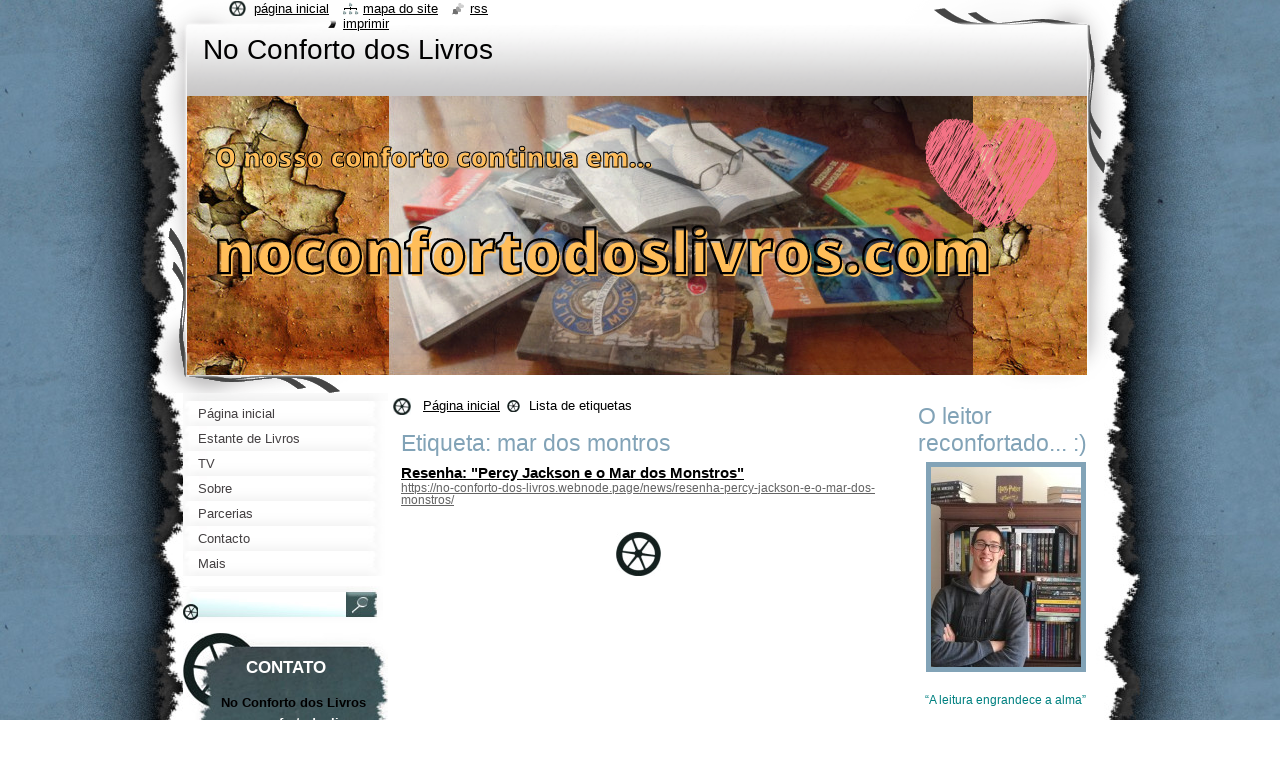

--- FILE ---
content_type: text/html; charset=UTF-8
request_url: https://no-conforto-dos-livros.webnode.page/tags/mar%20dos%20montros/
body_size: 10691
content:
<!--[if lte IE 9]><!DOCTYPE HTML PUBLIC "-//W3C//DTD HTML 4.01 Transitional//EN" "https://www.w3.org/TR/html4/loose.dtd"><![endif]-->
<!DOCTYPE html>
<!--[if IE]><html class="ie" lang="pt-br"><![endif]-->
<!--[if gt IE 9]><!--> 
<html lang="pt-br">
<!--<![endif]-->
  <head>
    <!--[if lt IE 8]><meta http-equiv="X-UA-Compatible" content="IE=EmulateIE7"><![endif]--><!--[if IE 8]><meta http-equiv="X-UA-Compatible" content="IE=EmulateIE8"><![endif]--><!--[if IE 9]><meta http-equiv="X-UA-Compatible" content="IE=EmulateIE9"><![endif]-->
    <base href="https://no-conforto-dos-livros.webnode.page/">
  <meta charset="utf-8">
  <meta name="description" content="">
  <meta name="keywords" content="">
  <meta name="generator" content="Webnode">
  <meta name="apple-mobile-web-app-capable" content="yes">
  <meta name="apple-mobile-web-app-status-bar-style" content="black">
  <meta name="format-detection" content="telephone=no">
    <link rel="icon" type="image/svg+xml" href="/favicon.svg" sizes="any">  <link rel="icon" type="image/svg+xml" href="/favicon16.svg" sizes="16x16">  <link rel="icon" href="/favicon.ico"><link rel="canonical" href="https://no-conforto-dos-livros.webnode.page/tags/mar%20dos%20montros/">
<script type="text/javascript">(function(i,s,o,g,r,a,m){i['GoogleAnalyticsObject']=r;i[r]=i[r]||function(){
			(i[r].q=i[r].q||[]).push(arguments)},i[r].l=1*new Date();a=s.createElement(o),
			m=s.getElementsByTagName(o)[0];a.async=1;a.src=g;m.parentNode.insertBefore(a,m)
			})(window,document,'script','//www.google-analytics.com/analytics.js','ga');ga('create', 'UA-797705-6', 'auto',{"name":"wnd_header"});ga('wnd_header.set', 'dimension1', 'W1');ga('wnd_header.set', 'anonymizeIp', true);ga('wnd_header.send', 'pageview');var pageTrackerAllTrackEvent=function(category,action,opt_label,opt_value){ga('send', 'event', category, action, opt_label, opt_value)};</script>
  <link rel="alternate" type="application/rss+xml" href="https://no-conforto-dos-livros.webnode.page/rss/all.xml" title="Ver todos os artigos">
<!--[if lte IE 9]><style type="text/css">.cke_skin_webnode iframe {vertical-align: baseline !important;}</style><![endif]-->
    <title>Etiqueta: mar dos montros :: No Conforto dos Livros</title>
    <meta name="robots" content="index, follow">
    <meta name="googlebot" content="index, follow">   
    <link href="https://d11bh4d8fhuq47.cloudfront.net/_system/skins/v9/50000793/css/style.css" rel="stylesheet" type="text/css" media="screen,projection,handheld,tv">
    <link href="https://d11bh4d8fhuq47.cloudfront.net/_system/skins/v9/50000793/css/print.css" rel="stylesheet" type="text/css" media="print">
    <script type="text/javascript" src="https://d11bh4d8fhuq47.cloudfront.net/_system/skins/v9/50000793/js/functions.js"></script>
    <!--[if IE]>
			<script type="text/javascript" src="https://d11bh4d8fhuq47.cloudfront.net/_system/skins/v9/50000793/js/functions-ie.js"></script>
		<![endif]-->
    <!--[if IE 6]>
      <script type="text/javascript" src="https://d11bh4d8fhuq47.cloudfront.net/_system/skins/v9/50000793/js/png.js"></script>
			<script type="text/javascript">
        DD_belatedPNG.fix('#header, .homepage a, .print a, .sitemap a, .rss a, li');
        DD_belatedPNG.fixPNG('#header, .homepage a, .print a, .sitemap a, .rss a, li');
      </script> 
    <![endif]-->
  
				<script type="text/javascript">
				/* <![CDATA[ */
					
					if (typeof(RS_CFG) == 'undefined') RS_CFG = new Array();
					RS_CFG['staticServers'] = new Array('https://d11bh4d8fhuq47.cloudfront.net/');
					RS_CFG['skinServers'] = new Array('https://d11bh4d8fhuq47.cloudfront.net/');
					RS_CFG['filesPath'] = 'https://no-conforto-dos-livros.webnode.page/_files/';
					RS_CFG['filesAWSS3Path'] = 'https://8373e5d02a.cbaul-cdnwnd.com/a9f98e8404281c5e0de58a89d7a9bdb5/';
					RS_CFG['lbClose'] = 'Fechar';
					RS_CFG['skin'] = 'default';
					if (!RS_CFG['labels']) RS_CFG['labels'] = new Array();
					RS_CFG['systemName'] = 'Webnode';
						
					RS_CFG['responsiveLayout'] = 0;
					RS_CFG['mobileDevice'] = 0;
					RS_CFG['labels']['copyPasteSource'] = 'Leia mais:';
					
				/* ]]> */
				</script><style type="text/css">/* <![CDATA[ */#i84d34lq {position: absolute;font-size: 13px !important;font-family: "Arial", helvetica, sans-serif !important;white-space: nowrap;z-index: 2147483647;-webkit-user-select: none;-khtml-user-select: none;-moz-user-select: none;-o-user-select: none;user-select: none;}#eg3hf8ac5l {position: relative;top: -14px;}* html #eg3hf8ac5l { top: -11px; }#eg3hf8ac5l a { text-decoration: none !important; }#eg3hf8ac5l a:hover { text-decoration: underline !important; }#gkgc08dd10 {z-index: 2147483647;display: inline-block !important;font-size: 16px;padding: 7px 59px 9px 59px;background: transparent url(https://d11bh4d8fhuq47.cloudfront.net/img/footer/footerButtonWebnodeHover.png?ph=8373e5d02a) top left no-repeat;height: 18px;cursor: pointer;}* html #gkgc08dd10 { height: 36px; }#gkgc08dd10:hover { background: url(https://d11bh4d8fhuq47.cloudfront.net/img/footer/footerButtonWebnode.png?ph=8373e5d02a) top left no-repeat; }#h2liea2j1ko { display: none; }#n2l56a4i {z-index: 3000;text-align: left !important;position: absolute;height: 88px;font-size: 13px !important;color: #ffffff !important;font-family: "Arial", helvetica, sans-serif !important;overflow: hidden;cursor: pointer;}#n2l56a4i a {color: #ffffff !important;}#hbhwoiv16 {color: #36322D !important;text-decoration: none !important;font-weight: bold !important;float: right;height: 31px;position: absolute;top: 19px;right: 15px;cursor: pointer;}#d08bd8b3147he { float: right; padding-right: 27px; display: block; line-height: 31px; height: 31px; background: url(https://d11bh4d8fhuq47.cloudfront.net/img/footer/footerButton.png?ph=8373e5d02a) top right no-repeat; white-space: nowrap; }#hbsgrd99ij17b { position: relative; left: 1px; float: left; display: block; width: 15px; height: 31px; background: url(https://d11bh4d8fhuq47.cloudfront.net/img/footer/footerButton.png?ph=8373e5d02a) top left no-repeat; }#hbhwoiv16:hover { color: #36322D !important; text-decoration: none !important; }#hbhwoiv16:hover #d08bd8b3147he { background: url(https://d11bh4d8fhuq47.cloudfront.net/img/footer/footerButtonHover.png?ph=8373e5d02a) top right no-repeat; }#hbhwoiv16:hover #hbsgrd99ij17b { background: url(https://d11bh4d8fhuq47.cloudfront.net/img/footer/footerButtonHover.png?ph=8373e5d02a) top left no-repeat; }#g52e9bcg3f9 {padding-right: 11px;padding-right: 11px;float: right;height: 60px;padding-top: 18px;background: url(https://d11bh4d8fhuq47.cloudfront.net/img/footer/footerBubble.png?ph=8373e5d02a) top right no-repeat;}#hhobo5h1u {float: left;width: 18px;height: 78px;background: url(https://d11bh4d8fhuq47.cloudfront.net/img/footer/footerBubble.png?ph=8373e5d02a) top left no-repeat;}* html #gkgc08dd10 { filter: progid:DXImageTransform.Microsoft.AlphaImageLoader(src='https://d11bh4d8fhuq47.cloudfront.net/img/footer/footerButtonWebnode.png?ph=8373e5d02a'); background: transparent; }* html #gkgc08dd10:hover { filter: progid:DXImageTransform.Microsoft.AlphaImageLoader(src='https://d11bh4d8fhuq47.cloudfront.net/img/footer/footerButtonWebnodeHover.png?ph=8373e5d02a'); background: transparent; }* html #g52e9bcg3f9 { height: 78px; background-image: url(https://d11bh4d8fhuq47.cloudfront.net/img/footer/footerBubbleIE6.png?ph=8373e5d02a);  }* html #hhobo5h1u { background-image: url(https://d11bh4d8fhuq47.cloudfront.net/img/footer/footerBubbleIE6.png?ph=8373e5d02a);  }* html #d08bd8b3147he { background-image: url(https://d11bh4d8fhuq47.cloudfront.net/img/footer/footerButtonIE6.png?ph=8373e5d02a); }* html #hbsgrd99ij17b { background-image: url(https://d11bh4d8fhuq47.cloudfront.net/img/footer/footerButtonIE6.png?ph=8373e5d02a); }* html #hbhwoiv16:hover #rbcGrSigTryButtonRight { background-image: url(https://d11bh4d8fhuq47.cloudfront.net/img/footer/footerButtonHoverIE6.png?ph=8373e5d02a);  }* html #hbhwoiv16:hover #rbcGrSigTryButtonLeft { background-image: url(https://d11bh4d8fhuq47.cloudfront.net/img/footer/footerButtonHoverIE6.png?ph=8373e5d02a);  }/* ]]> */</style><script type="text/javascript" src="https://d11bh4d8fhuq47.cloudfront.net/_system/client/js/compressed/frontend.package.1-3-108.js?ph=8373e5d02a"></script><style type="text/css"></style></head>
  <body>    <div id="body_bg">
      <div id="site_bg">
        <div id="site">
        
          <!-- HEADER -->
          <div id="header">
            <div id="logozone">               
              <div id="logo"><a href="home/" title="Ir para a página inicial"><span id="rbcSystemIdentifierLogo">No Conforto dos Livros</span></a></div>          
              <p id="moto"><span id="rbcCompanySlogan" class="rbcNoStyleSpan"></span></p>
            </div>    
            <div id="illustration">                            
              <img src="https://8373e5d02a.cbaul-cdnwnd.com/a9f98e8404281c5e0de58a89d7a9bdb5/200001129-9e8ae9e8b0/noconfortodoslivros.com.png?ph=8373e5d02a" width="900" height="279" alt="">            </div>         
          </div>
          <!-- /HEADER -->
          
          <div class="cleaner"><!-- / --></div>
          
          <!-- MAIN -->
          <div id="main">
            
            <!-- CONTENT -->
            <div id="content">
 
              <!-- NAVIGATOR -->
              <div id="pageNavigator" class="rbcContentBlock">                        <div id="navigator">           <a class="navFirstPage" href="/home/">Página inicial</a>      <span><span> &gt; </span></span>          <span id="navCurrentPage">Lista de etiquetas</span>                 </div>            <div class="cleaner"><!-- / --></div>              </div>              <!-- /NAVIGATOR -->
              
              <div class="cleaner"><!-- / --></div>
              
                    <div class="box">        <div class="boxTitle"><h1>Etiqueta: mar dos montros</h1></div>        <div class="boxContent">          <div class="contentBox">  		        <div class="item">					<h2 class="title"><a href="https://no-conforto-dos-livros.webnode.page/news/resenha-percy-jackson-e-o-mar-dos-monstros/">Resenha: &quot;Percy Jackson e o Mar dos Monstros&quot;</a></h2>					<div class="uri"><a href="https://no-conforto-dos-livros.webnode.page/news/resenha-percy-jackson-e-o-mar-dos-monstros/">https://no-conforto-dos-livros.webnode.page/news/resenha-percy-jackson-e-o-mar-dos-monstros/</a></div>				</div>							                                                    </div>                           </div>      </div>            <div class="cleaner"><!-- / --></div>		     
              
            </div>
            <!-- /CONTENT -->
            
            <!-- SIDEBAR -->
            <div id="sidebar">
            
              <!-- MENU -->  
              


      <div id="menuzone">

		<ul class="menu">
	<li class="first">
  
      <a href="/home/">
    
      <span>Página inicial</span>
      
  </a>
  
  </li>
	<li>
  
      <a href="/livros/">
    
      <span>Estante de Livros </span>
      
  </a>
  
  </li>
	<li>
  
      <a href="/tv/">
    
      <span>TV</span>
      
  </a>
  
  </li>
	<li>
  
      <a href="/sobre/">
    
      <span>Sobre</span>
      
  </a>
  
  </li>
	<li>
  
      <a href="/parceria/">
    
      <span>Parcerias</span>
      
  </a>
  
  </li>
	<li>
  
      <a href="/contacto/">
    
      <span>Contacto</span>
      
  </a>
  
  </li>
	<li class="last">
  
      <a href="/mais/">
    
      <span>Mais</span>
      
  </a>
  
  </li>
</ul>

      </div>

					    
              <!-- /MENU -->
              
              <div class="cleaner"><!-- / --></div>
              
              <!-- SEARCH -->
              
        
      <div id="searchBox">

		<form action="/search/" method="get" id="fulltextSearch">

      	<label for="fulltextSearchText">Pesquisar no site</label>
        <div class="cleaner"><!-- / --></div>            		    
        <input type="text" name="text" id="fulltextSearchText">
        <button type="submit" id="fulltextSubmit"><span class="hidden">Pesquisar</span></button>

		</form>


      </div>
      
      <div class="cleaner"><!-- / --></div>

		 
              <!-- /SEARCH -->
              
              <div class="cleaner"><!-- / --></div>
              
              <!-- CONTACT -->
              
          
      <div id="contact">
        <div id="contactTitle"><h2>Contato</h2></div>
        <div id="contactContent">
          
		

      <p class="name">No Conforto dos Livros</p>
                  
      
      
	
	    <p class="email"><a href="&#109;&#97;&#105;&#108;&#116;&#111;:&#110;&#111;&#99;&#111;&#110;&#102;&#111;&#114;&#116;&#111;&#100;&#111;&#115;&#108;&#105;&#118;&#114;&#111;&#115;&#64;&#103;&#109;&#97;&#105;&#108;&#46;&#99;&#111;&#109;"><span id="rbcContactEmail">&#110;&#111;&#99;&#111;&#110;&#102;&#111;&#114;&#116;&#111;&#100;&#111;&#115;&#108;&#105;&#118;&#114;&#111;&#115;&#64;&#103;&#109;&#97;&#105;&#108;&#46;&#99;&#111;&#109;</span></a></p>

	        

		
        
        </div>
      </div>
      
      <div class="cleaner"><!-- / --></div>

					          
              <!-- /CONTACT --> 
              
              <div class="cleaner"><!-- / --></div>       
              
              
								
			<div class="box">
        <div class="boxContent">
          <div class="contentBox">

		<h3>Recebe as novidades mensais do blog! :)</h3>
<p>&nbsp;</p>

<style type="text/css">
	#mc_embed_signup{background:#fff; clear:left; font:14px Helvetica,Arial,sans-serif;  width:150px;}
	/* Add your own MailChimp form style overrides in your site stylesheet or in this style block.
	   We recommend moving this block and the preceding CSS link to the HEAD of your HTML file. */
</style>
<div id="mc_embed_signup">
<form action="https://webnode.us12.list-manage.com/subscribe/post?u=6b14fdd1c81d1c86b9c1a8270&amp;id=41d727bda9" method="post" id="mc-embedded-subscribe-form" name="mc-embedded-subscribe-form" class="validate" target="_blank" novalidate>
    <div id="mc_embed_signup_scroll">
	
	<input type="email" value="" name="EMAIL" class="email" id="mce-EMAIL" placeholder="email address" required>
    
    <div style="position: absolute; left: -5000px;" aria-hidden="true"><input type="text" name="b_6b14fdd1c81d1c86b9c1a8270_41d727bda9" tabindex="-1" value=""></div>
    <div class="clear"><input type="submit" value="Subscribe" name="subscribe" id="mc-embedded-subscribe" class="button"></div>
    </div>
</form>
</div>


        
          </div>                
        </div>
      </div>
      
      <div class="cleaner"><!-- / --></div>

		<div class="rbcWidgetArea widgetFacebook" style="text-align: center;width:100%;"><script src="https://connect.facebook.net/pt_PT/sdk.js#xfbml=1&amp;version=v2.3&amp;appId=225951590755638"></script><div class="fb-page" data-href="https://www.facebook.com/noconforotdoslivros" data-hide-cover="true" data-show-facepile="true" data-show-posts="false" data-width="280" data-height="225"></div></div><script type="text/javascript">if (Rubicus && Rubicus.cZones) {Rubicus.cZones.setZonesStyleDelayed();}</script>
								
			<div class="box">
        <div class="boxContent">
          <div class="contentBox">

		<h2>Desafio Goodreads</h2>
<div>
	&nbsp;</div>
<div>
	&nbsp;</div>
<div id="gr_challenge_11650" style="border: 2px solid #EBE8D5; border-radius:10px; padding: 0px 7px 0px 7px; max-width:230px; min-height: 100px">
	<div id="gr_challenge_progress_body_11650" style="font-size: 12px; font-family: georgia,serif;line-height: 18px">
		<h3 style="margin: 4px 0 10px; font-weight: normal; text-align: center"><a href="https://www.goodreads.com/challenges/11650-2021-reading-challenge" rel="nofollow" style="text-decoration: none; font-family:georgia,serif;font-style:italic; font-size: 1.1em">2021 Reading Challenge</a></h3>
		<div class="challengePic">
			<a href="https://www.goodreads.com/challenges/11650-2021-reading-challenge" rel="nofollow"><img alt="2021 Reading Challenge" src="https://images.gr-assets.com/challenges/1608245803p2/11650.jpg" style="float:left; margin-right: 10px; border: 0 none"></a></div>
		<div>
			<a href="https://www.goodreads.com/user/show/50932504-noconforto-dos-livros" rel="nofollow">NoConforto</a> has read 0 books toward their goal of 50 books.</div>
		<div style="width: 100px; margin: 4px 5px 5px 0; float: left; border: 1px solid #382110; height: 8px; overflow: hidden; background-color: #FFF">
			<div style="width: 0%; background-color: #D7D2C4; float: left">
				<span style="visibility:hidden">hide</span></div>
		</div>
		<div style="font-family: arial, verdana, helvetica, sans-serif;font-size:90%">
			<a href="https://www.goodreads.com/user_challenges/25058890" rel="nofollow">0 of 50 (0%)</a></div>
		<div style="text-align: right;">
			<a href="https://www.goodreads.com/user_challenges/25058890" rel="nofollow" style="text-decoration: none; font-size: 10px;">view books</a></div>
	</div>
	<script src="https://www.goodreads.com/user_challenges/widget/50932504-noconforto-dos-livros?challenge_id=11650&v=2"></script></div>

        
          </div>                
        </div>
      </div>
      
      <div class="cleaner"><!-- / --></div>

		
								
			<div class="box">
        <div class="boxContent">
          <div class="contentBox">

		<h2>Link me!</h2>
<div>
	&nbsp;</div>
<div align="center">
	<img alt="No Conforto dos Livros - Tudo no mundo dos livros: resenhas, artigos informativos, TAG, novidades, citações e muito mais!!" border="0" height="70" src="https://8373e5d02a.cbaul-cdnwnd.com/a9f98e8404281c5e0de58a89d7a9bdb5/200000020-77df978d67/logo.png" title="No Conforto dos Livros - Tudo no mundo dos livros: resenhas, artigos informativos, TAG, novidades, citações e muito mais!!" width="140"><br>
	<textarea name="textarea" onfocus="this.select()" onmouseover="this.focus()" style="margin: 2px; width: 170px; height: 60px">&lt;a href="no-conforto-dos-livros.webnode.com" target="_blank"&gt;&lt;img alt="No Conforto dos Livros - Tudo no mundo dos livros: resenhas, artigos informativos, TAG, novidades, citações e muito mais!!" title="No Conforto dos Livros - Tudo no mundo dos livros: resenhas, artigos informativos, TAG, novidades, citações e muito mais!!" src="https://8373e5d02a.cbaul-cdnwnd.com/a9f98e8404281c5e0de58a89d7a9bdb5/200000020-77df978d67/logo.png" border="0" width="140" height="70"/&gt;&lt;/a&gt;</textarea></div>

        
          </div>                
        </div>
      </div>
      
      <div class="cleaner"><!-- / --></div>

		
								
			<div class="box">
        <div class="boxContent">
          <div class="contentBox">

		<h3><a href="https://www.goodreads.com/group/show/185254-no-conforto-das-maratonas-liter-rias?ref=nav_bar_discussions_pane_group" rel="nofollow" target="_blank">Grupo de Maratonas Literárias...</a></h3>
<p style="text-align: center;"><a href="https://www.goodreads.com/group/show/185254-no-conforto-das-maratonas-liter-rias?ref=nav_bar_discussions_pane_group" rel="nofollow" target="_blank"><img alt="" src="https://8373e5d02a.cbaul-cdnwnd.com/a9f98e8404281c5e0de58a89d7a9bdb5/system_preview_200000142-82d8e83d42/selopascoa.png" style="width: 150px; height: 149px; border-width: 0px; border-style: solid;"></a></p>

        
          </div>                
        </div>
      </div>
      
      <div class="cleaner"><!-- / --></div>

		
								
			<div class="box">
        <div class="boxContent">
          <div class="contentBox">

		<h2>Blogs Amigos</h2>
<div>
	&nbsp;</div>
<div>
	<a href="http://asleiturasdocorvo.blogspot.pt/" rel="nofollow" target="_blank">As Leituras do Corvo</a></div>
<div>
	&nbsp;</div>
<div>
	<a href="http://unheard-voice.blogspot.pt/" rel="nofollow" target="_blank">Gritos Mudos</a></div>
<div>
	&nbsp;</div>
<div>
	<a href="http://deliciasalareira.blogspot.pt/" rel="nofollow">Delícias à Lareira</a></div>
<div>
	&nbsp;</div>
<div>
	<a href="http://sinfoniadoslivros.blogspot.pt/" rel="nofollow" target="_blank">Sinfonia dos Livros</a></div>
<div>
	&nbsp;</div>
<div>
	<a href="http://historiasfantasticas-paraquemquer.blogspot.pt/" rel="nofollow" target="_blank">Histórias Fantásticas</a></div>
<div>
	&nbsp;</div>
<div>
	<a href="http://the-banal-girl.blogspot.pt/" rel="nofollow" target="_blank">Banal Girl</a></div>

        
          </div>                
        </div>
      </div>
      
      <div class="cleaner"><!-- / --></div>

		        
                            
            </div>
            <!-- /SIDEBAR -->
            
            <!-- RIGHTCOLUMN --> 
            <div id="right">
              
              
								
			<div class="box">
        <div class="boxContent">
          <div class="contentBox">

		<h2>O leitor reconfortado... :)</h2>
<p style="text-align: center;"><img alt="" src="https://8373e5d02a.cbaul-cdnwnd.com/a9f98e8404281c5e0de58a89d7a9bdb5/system_preview_200000885-b6b2eb7acc/IMG_20190430_154659.jpg" style="width: 150px; height: 200px;"></p>
<p style="text-align: center;"><span style="color:#008080;"><span style="font-size:12px;">“A leitura engrandece a alma”</span></span></p>
<p style="text-align: center;"><span style="font-size:12px;">(Voltaire)</span></p>
<p style="text-align: center;">&nbsp;</p>
<p style="text-align: center;"><span style="font-size:12px;">20</span><span style="font-size:12px;">&nbsp;anos. Estudante de Gestão que faz contas aos livros que lê. :)</span></p>
<p style="text-align: center;"><span style="font-size:12px;">Adoro o cheiro branco a livros novos. A textura delicada das folhas ainda por manusear. As capas e as lombadas que tão naturalmente decoram a minha estante…</span></p>
<p style="text-align: center;"><span style="font-size:12px;">Mas, acima de tudo, não me contenho perante as palavras leves ou firmes, suaves ou ásperas, que nos permitem viajar, viver e sonhar. Ver com os olhos do outro. Sentir com o seu coração… Abranger o universo que nenhum número poderá algum dia significar.</span></p>
<p style="margin: 0px 0px 13px;">&nbsp;</p>

        
          </div>                
        </div>
      </div>
      
      <div class="cleaner"><!-- / --></div>

		
								
			<div class="box">
        <div class="boxContent">
          <div class="contentBox">

		<h2>Parcerias:</h2>
<div>
	&nbsp;</div>
<div>
	<a href="http://marcador.com.pt/" rel="nofollow" target="_blank"><img alt="" src="https://8373e5d02a.cbaul-cdnwnd.com/a9f98e8404281c5e0de58a89d7a9bdb5/system_preview_200000116-9503c95fc4/marcador.jpg" style="width: 150px; height: 30px;"></a></div>
<p>&nbsp;</p>
<p><a href="http://presenca.pt" rel="nofollow" target="_blank"><img alt="" src="https://8373e5d02a.cbaul-cdnwnd.com/a9f98e8404281c5e0de58a89d7a9bdb5/200000437-05528064e5/presenca.jpg" style="width: 150px; height: 57px;"></a></p>
<p>&nbsp;</p>
<p><a href="http://www.saidadeemergencia.com/afiliados?uaft=135421&amp;huaft=1ca1a63e7f77d9de500979c9d3877f4c" rel="nofollow" target="_blank"><img alt="" src="https://8373e5d02a.cbaul-cdnwnd.com/a9f98e8404281c5e0de58a89d7a9bdb5/system_preview_200000234-5a74f5c66a/saidadeemergencia.png" style="width: 150px; height: 86px;"></a></p>
<p><a href="http://www.planeta.pt/" rel="nofollow" target="_blank"><img alt="" src="https://8373e5d02a.cbaul-cdnwnd.com/a9f98e8404281c5e0de58a89d7a9bdb5/system_preview_200000320-92cad94c02/planeta.jpg" style="width: 150px; height: 38px;"></a></p>
<p><a href="http://www.2020.pt/" rel="nofollow" target="_blank"><img alt="" src="https://8373e5d02a.cbaul-cdnwnd.com/a9f98e8404281c5e0de58a89d7a9bdb5/system_preview_200000263-3f70a41672/2020.jpg" style="width: 150px; height: 147px;"></a></p>
<p><a href="https://culturaeditora.pt/" rel="nofollow" target="_blank"><img alt="" src="https://8373e5d02a.cbaul-cdnwnd.com/a9f98e8404281c5e0de58a89d7a9bdb5/200000962-20a8420a87/cultura.png" style="width: 150px; height: 150px;"></a></p>

        
          </div>                
        </div>
      </div>
      
      <div class="cleaner"><!-- / --></div>

		
								
			<div class="box">
        <div class="boxContent">
          <div class="contentBox">

		<h2>Apoios</h2>
<div>
	&nbsp;</div>
<div>
	<a href="http://www.bertrandeditora.pt/" rel="nofollow" target="_blank"><img alt="" src="https://8373e5d02a.cbaul-cdnwnd.com/a9f98e8404281c5e0de58a89d7a9bdb5/200000155-ef4e0f0477/betrand.jpg" style="width: 150px; height: 150px;"></a></div>
<div>
	&nbsp;</div>
<div>
	<a href="https://www.portoeditora.pt/" rel="nofollow" target="_blank"><img src="https://www.empregoestagios.com/wp-content/uploads/2013/12/Grupo_Porto_Editora_Novo-660x330.png" style="width: 150px; height: 75px;"></a></div>

        
          </div>                
        </div>
      </div>
      
      <div class="cleaner"><!-- / --></div>

		<div class="rbcWidgetArea" style="text-align: center;"><script type="text/javascript">
    window.smartlook||(function(d) {
    var o=smartlook=function(){ o.api.push(arguments)},s=d.getElementsByTagName('script')[0];
    var c=d.createElement('script');o.api=new Array();c.async=true;c.type='text/javascript';
    c.charset='utf-8';c.src='//rec.getsmartlook.com/bundle.js';s.parentNode.insertBefore(c,s);
    })(document);
    smartlook('init', '4353fee18dcbad344d3d02ec8e9befe36c9467a7');
</script></div>        
                            
            </div>
            <!-- /RIGHTCOLUMN -->
            
            <hr class="cleaner">
            
          </div>
          <!-- /MAIN -->
          
          <div class="cleaner"><!-- / --></div>
          
          <!-- QUICK LINKS -->
          <table id="quickLinks">
            <tr><td>
              <div id="links">
                <p>
                  <span class="homepage"><a href="home/" title="Ir para a página inicial">Página inicial</a></span>
                  <span class="separator"> | </span>
                  <span class="sitemap"><a href="/sitemap/" title="Ir para o mapa do site">Mapa do site</a></span>
                  <span class="separator"> | </span>
                  <span class="rss"><a href="/rss/" title="Feeds RSS">RSS</a></span>
                  <span class="separator"> | </span>
                  <span class="print"><a href="#" onclick="window.print(); return false;" title="Imprimir página">Imprimir</a></span>
                 </p>  
              </div>
            </td><td>
              <div class="lang">               
                <div id="languageSelect"></div>			                			            
              </div>
            </td></tr>
          </table>
          <!-- /QUICK LINKS -->
          
          <!-- FOOTER -->
          <div id="footer">
            <div id="footerContent">
              <div id="footerLeft"><span id="rbcFooterText" class="rbcNoStyleSpan"></span></div>            
              <div id="footerRight"><span class="rbcSignatureText"><a rel="nofollow" href="https://www.webnode.com.br?utm_source=text&amp;utm_medium=footer&amp;utm_campaign=free1">Crie um site grátis</a><a id="gkgc08dd10" rel="nofollow" href="https://www.webnode.com.br?utm_source=button&amp;utm_medium=footer&amp;utm_campaign=free1"><span id="h2liea2j1ko">Webnode</span></a></span></div> 
            </div>
          </div>          
          <!-- /FOOTER -->
        
        </div>
      </div>
    </div>
    
    <script type="text/javascript">
		/* <![CDATA[ */

			RubicusFrontendIns.addObserver
			({

				onContentChange: function ()
        {
          RubicusFrontendIns.faqInit('faq', 'answerBlock');
          setContentSize();
        },

				onStartSlideshow: function()
				{
					$('slideshowControl').innerHTML	= '<span>Pausar<'+'/span>';
					$('slideshowControl').title			= 'Pausar apresentação de slides';
					$('slideshowControl').onclick		= RubicusFrontendIns.stopSlideshow.bind(RubicusFrontendIns);
				},

				onStopSlideshow: function()
				{
					$('slideshowControl').innerHTML	= '<span>Apresentação de slides<'+'/span>';
					$('slideshowControl').title			= 'Iniciar apresentação de slides';
					$('slideshowControl').onclick		= RubicusFrontendIns.startSlideshow.bind(RubicusFrontendIns);
				},

				onShowImage: function()
				{
					if (RubicusFrontendIns.isSlideshowMode())
					{
						$('slideshowControl').innerHTML	= '<span>Pausar<'+'/span>';
						$('slideshowControl').title			= 'Pausar apresentação de slides';
						$('slideshowControl').onclick		= RubicusFrontendIns.stopSlideshow.bind(RubicusFrontendIns);
					}
				}

			 });
			 
			  if (!$('detailScript'))
        {
          window.onload = setContentSize;
        } 	
        
        document.body.onresize = setContentSize;
			  window.onresize = setContentSize;

			  RubicusFrontendIns.faqInit('faq', 'answerBlock');

			  RubicusFrontendIns.addFileToPreload('https://d11bh4d8fhuq47.cloudfront.net/_system/skins/v9/50000793/img/loading.gif');
			  
			  RubicusFrontendIns.addFileToPreload('https://d11bh4d8fhuq47.cloudfront.net/_system/skins/v9/50000793/img/search_btn_hover.jpg');
			  RubicusFrontendIns.addFileToPreload('https://d11bh4d8fhuq47.cloudfront.net/_system/skins/v9/50000793/img/menu_hover.jpg');
			  RubicusFrontendIns.addFileToPreload('https://d11bh4d8fhuq47.cloudfront.net/_system/skins/v9/50000793/img/submenu_hover.jpg');
			  RubicusFrontendIns.addFileToPreload('https://d11bh4d8fhuq47.cloudfront.net/_system/skins/v9/50000793/img/submenu2_hover.jpg');
			  RubicusFrontendIns.addFileToPreload('https://d11bh4d8fhuq47.cloudfront.net/_system/skins/v9/50000793/img/submit_hover.jpg');
			  
			  RubicusFrontendIns.addFileToPreload('https://d11bh4d8fhuq47.cloudfront.net/_system/skins/v9/50000793/img/photo118_hover.jpg');
			  RubicusFrontendIns.addFileToPreload('https://d11bh4d8fhuq47.cloudfront.net/_system/skins/v9/50000793/img/photo200_hover.jpg');
			  RubicusFrontendIns.addFileToPreload('https://d11bh4d8fhuq47.cloudfront.net/_system/skins/v9/50000793/img/product_img_hover.jpg');
			  
  		/* ]]> */
  	</script>
  <div id="rbcFooterHtml"></div><div style="display: none;" id="i84d34lq"><span id="eg3hf8ac5l">&nbsp;</span></div><div id="n2l56a4i" style="display: none;"><a href="https://www.webnode.com.br?utm_source=window&amp;utm_medium=footer&amp;utm_campaign=free1" rel="nofollow"><div id="hhobo5h1u"><!-- / --></div><div id="g52e9bcg3f9"><div><strong id="c3642fdc4">Voce gostou deste site?</strong><br /><span id="bcam3k512vf">Crie o seu próprio site gratuito em 5 minutos!</span></div><span id="hbhwoiv16"><span id="hbsgrd99ij17b"><!-- / --></span><span id="d08bd8b3147he">Experimente!</span></span></div></a></div><script type="text/javascript">/* <![CDATA[ */var em4jdbe9ld1 = {sig: $('i84d34lq'),prefix: $('eg3hf8ac5l'),btn : $('gkgc08dd10'),win : $('n2l56a4i'),winLeft : $('hhobo5h1u'),winLeftT : $('cb208915217fg4'),winLeftB : $('fhd8dmbfhqwc'),winRght : $('g52e9bcg3f9'),winRghtT : $('f33fb84229bcb'),winRghtB : $('jsn40errm'),tryBtn : $('hbhwoiv16'),tryLeft : $('hbsgrd99ij17b'),tryRght : $('d08bd8b3147he'),text : $('bcam3k512vf'),title : $('c3642fdc4')};em4jdbe9ld1.sig.appendChild(em4jdbe9ld1.btn);var d92ig6027662278=0,e6a7vh1o50ib=0,icjjk5e2elgcl=0,g6zka1g12ifh,a946k2a9v=$$('.rbcSignatureText')[0],d2pqoe8j=false,eb2238j20;function ckkvfibvl6vbt(){if (!d2pqoe8j && pageTrackerAllTrackEvent){pageTrackerAllTrackEvent('Signature','Window show - web',em4jdbe9ld1.sig.getElementsByTagName('a')[0].innerHTML);d2pqoe8j=true;}em4jdbe9ld1.win.show();icjjk5e2elgcl=em4jdbe9ld1.tryLeft.offsetWidth+em4jdbe9ld1.tryRght.offsetWidth+1;em4jdbe9ld1.tryBtn.style.width=parseInt(icjjk5e2elgcl)+'px';em4jdbe9ld1.text.parentNode.style.width = '';em4jdbe9ld1.winRght.style.width=parseInt(20+icjjk5e2elgcl+Math.max(em4jdbe9ld1.text.offsetWidth,em4jdbe9ld1.title.offsetWidth))+'px';em4jdbe9ld1.win.style.width=parseInt(em4jdbe9ld1.winLeft.offsetWidth+em4jdbe9ld1.winRght.offsetWidth)+'px';var wl=em4jdbe9ld1.sig.offsetLeft+em4jdbe9ld1.btn.offsetLeft+em4jdbe9ld1.btn.offsetWidth-em4jdbe9ld1.win.offsetWidth+12;if (wl<10){wl=10;}em4jdbe9ld1.win.style.left=parseInt(wl)+'px';em4jdbe9ld1.win.style.top=parseInt(e6a7vh1o50ib-em4jdbe9ld1.win.offsetHeight)+'px';clearTimeout(g6zka1g12ifh);}function if7i75de(){g6zka1g12ifh=setTimeout('em4jdbe9ld1.win.hide()',1000);}function ddrdi8x80k6a48(){var ph = RubicusFrontendIns.photoDetailHandler.lightboxFixed?document.getElementsByTagName('body')[0].offsetHeight/2:RubicusFrontendIns.getPageSize().pageHeight;em4jdbe9ld1.sig.show();d92ig6027662278=0;e6a7vh1o50ib=0;if (a946k2a9v&&a946k2a9v.offsetParent){var obj=a946k2a9v;do{d92ig6027662278+=obj.offsetLeft;e6a7vh1o50ib+=obj.offsetTop;} while (obj = obj.offsetParent);}if ($('rbcFooterText')){em4jdbe9ld1.sig.style.color = $('rbcFooterText').getStyle('color');em4jdbe9ld1.sig.getElementsByTagName('a')[0].style.color = $('rbcFooterText').getStyle('color');}em4jdbe9ld1.sig.style.width=parseInt(em4jdbe9ld1.prefix.offsetWidth+em4jdbe9ld1.btn.offsetWidth)+'px';if (d92ig6027662278<0||d92ig6027662278>document.body.offsetWidth){d92ig6027662278=(document.body.offsetWidth-em4jdbe9ld1.sig.offsetWidth)/2;}if (d92ig6027662278>(document.body.offsetWidth*0.55)){em4jdbe9ld1.sig.style.left=parseInt(d92ig6027662278+(a946k2a9v?a946k2a9v.offsetWidth:0)-em4jdbe9ld1.sig.offsetWidth)+'px';}else{em4jdbe9ld1.sig.style.left=parseInt(d92ig6027662278)+'px';}if (e6a7vh1o50ib<=0 || RubicusFrontendIns.photoDetailHandler.lightboxFixed){e6a7vh1o50ib=ph-5-em4jdbe9ld1.sig.offsetHeight;}em4jdbe9ld1.sig.style.top=parseInt(e6a7vh1o50ib-5)+'px';}function f043e2dle3t(){if (eb2238j20){clearTimeout(eb2238j20);}eb2238j20 = setTimeout('ddrdi8x80k6a48()', 10);}Event.observe(window,'load',function(){if (em4jdbe9ld1.win&&em4jdbe9ld1.btn){if (a946k2a9v){if (a946k2a9v.getElementsByTagName("a").length > 0){em4jdbe9ld1.prefix.innerHTML = a946k2a9v.innerHTML + '&nbsp;';}else{em4jdbe9ld1.prefix.innerHTML = '<a href="https://www.webnode.page?utm_source=text&amp;utm_medium=footer&amp;utm_content=pt-br-web-0&amp;utm_campaign=signature" rel="nofollow">'+a946k2a9v.innerHTML + '</a>&nbsp;';}a946k2a9v.style.visibility='hidden';}else{if (pageTrackerAllTrackEvent){pageTrackerAllTrackEvent('Signature','Missing rbcSignatureText','no-conforto-dos-livros.webnode.page');}}ddrdi8x80k6a48();setTimeout(ddrdi8x80k6a48, 500);setTimeout(ddrdi8x80k6a48, 1000);setTimeout(ddrdi8x80k6a48, 5000);Event.observe(em4jdbe9ld1.btn,'mouseover',ckkvfibvl6vbt);Event.observe(em4jdbe9ld1.win,'mouseover',ckkvfibvl6vbt);Event.observe(em4jdbe9ld1.btn,'mouseout',if7i75de);Event.observe(em4jdbe9ld1.win,'mouseout',if7i75de);Event.observe(em4jdbe9ld1.win,'click',function(){if (pageTrackerAllTrackEvent){pageTrackerAllTrackEvent('Signature','Window click - web','Voce gostou deste site?',0);}document/*gm28fgml5s2c*/.location.href='https://www.webnode.com.br?utm_source=window&utm_medium=footer&utm_content=pt-br-web-0&utm_campaign=signature';});Event.observe(window, 'resize', f043e2dle3t);Event.observe(document.body, 'resize', f043e2dle3t);RubicusFrontendIns.addObserver({onResize: f043e2dle3t});RubicusFrontendIns.addObserver({onContentChange: f043e2dle3t});RubicusFrontendIns.addObserver({onLightboxUpdate: ddrdi8x80k6a48});Event.observe(em4jdbe9ld1.btn, 'click', function(){if (pageTrackerAllTrackEvent){pageTrackerAllTrackEvent('Signature','Button click - web',em4jdbe9ld1.sig.getElementsByTagName('a')[0].innerHTML);}});Event.observe(em4jdbe9ld1.tryBtn, 'click', function(){if (pageTrackerAllTrackEvent){pageTrackerAllTrackEvent('Signature','Try Button click - web','Voce gostou deste site?',0);}});}});RubicusFrontendIns.addFileToPreload('https://d11bh4d8fhuq47.cloudfront.net/img/footer/footerButtonWebnode.png?ph=8373e5d02a');RubicusFrontendIns.addFileToPreload('https://d11bh4d8fhuq47.cloudfront.net/img/footer/footerButton.png?ph=8373e5d02a');RubicusFrontendIns.addFileToPreload('https://d11bh4d8fhuq47.cloudfront.net/img/footer/footerButtonHover.png?ph=8373e5d02a');RubicusFrontendIns.addFileToPreload('https://d11bh4d8fhuq47.cloudfront.net/img/footer/footerBubble.png?ph=8373e5d02a');if (Prototype.Browser.IE){RubicusFrontendIns.addFileToPreload('https://d11bh4d8fhuq47.cloudfront.net/img/footer/footerBubbleIE6.png?ph=8373e5d02a');RubicusFrontendIns.addFileToPreload('https://d11bh4d8fhuq47.cloudfront.net/img/footer/footerButtonHoverIE6.png?ph=8373e5d02a');}RubicusFrontendIns.copyLink = 'https://www.webnode.page';RS_CFG['labels']['copyPasteBackLink'] = 'Crie seu site grátis:';/* ]]> */</script><script type="text/javascript">var keenTrackerCmsTrackEvent=function(id){if(typeof _jsTracker=="undefined" || !_jsTracker){return false;};try{var name=_keenEvents[id];var keenEvent={user:{u:_keenData.u,p:_keenData.p,lc:_keenData.lc,t:_keenData.t},action:{identifier:id,name:name,category:'cms',platform:'WND1',version:'2.1.157'},browser:{url:location.href,ua:navigator.userAgent,referer_url:document.referrer,resolution:screen.width+'x'+screen.height,ip:'3.83.76.234'}};_jsTracker.jsonpSubmit('PROD',keenEvent,function(err,res){});}catch(err){console.log(err)};};</script></body>
</html>